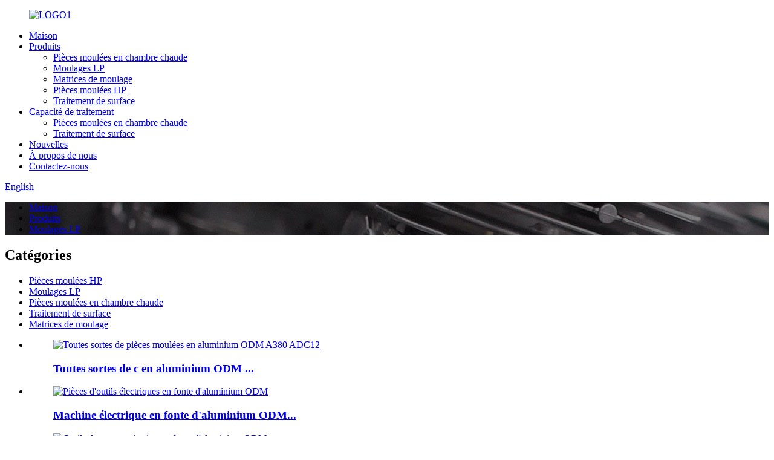

--- FILE ---
content_type: text/html
request_url: http://fr.fangchen-tech.com/odm-aluminum-cast-communication-tools-product/
body_size: 13310
content:
<!DOCTYPE html> <html dir="ltr" lang="fr"> <head> <meta charset="UTF-8"/> <meta http-equiv="Content-Type" content="text/html; charset=UTF-8" /> <!-- Global site tag (gtag.js) - Google Analytics --> <script async src="https://www.googletagmanager.com/gtag/js?id=UA-233495627-21"></script> <script>
  window.dataLayer = window.dataLayer || [];
  function gtag(){dataLayer.push(arguments);}
  gtag('js', new Date());

  gtag('config', 'UA-233495627-21');
</script>  <title>Chine Outils de communication en fonte d&#39;aluminium ODM Fabricant et fournisseur | Technologie Fangchen</title> <meta property="fb:app_id" content="966242223397117" /> <meta name="viewport" content="width=device-width,initial-scale=1,minimum-scale=1,maximum-scale=1,user-scalable=no"> <link rel="apple-touch-icon-precomposed" href=""> <meta name="format-detection" content="telephone=no"> <meta name="apple-mobile-web-app-capable" content="yes"> <meta name="apple-mobile-web-app-status-bar-style" content="black"> <meta property="og:url" content="https://www.fangchen-tech.com/odm-aluminum-cast-communication-tools-product/"/> <meta property="og:title" content="China ODM Aluminum Cast communication tools Manufacturer and Supplier | Fangchen Technology" /> <meta property="og:description" content="Please see our communication tools parts products they are all customized parts we make the dies and make products for customers . Ningbo FANGCHEN is an OEM manufacturer, mainly for casting parts, CNC machining parts and sheet metal stamping parts. We have wide experience in producing and exporti..."/> <meta property="og:type" content="product"/> <meta property="og:image" content="https://www.fangchen-tech.com/uploads/IMG_0272.jpg"/> <meta property="og:site_name" content="https://www.fangchen-tech.com/"/> <link href="//cdn.globalso.com/fangchen-tech/style/global/style.css" rel="stylesheet" onload="this.onload=null;this.rel='stylesheet'"> <link href="//cdn.globalso.com/fangchen-tech/style/public/public.css" rel="stylesheet" onload="this.onload=null;this.rel='stylesheet'"> <link href="https://fonts.font.im/css?family=Poppins:300,400,500,600,700" rel="stylesheet"> <link rel="shortcut icon" href="https://cdn.globalso.com/fangchen-tech/LOGO11.png" /> <meta name="author" content="gd-admin"/> <meta name="description" itemprop="description" content="Veuillez consulter nos outils de communication, produits de pièces, ce sont toutes des pièces personnalisées. Nous fabriquons les matrices et fabriquons des produits pour les clients. Ningbo FANGCHEN est un OEM" />  <meta name="keywords" itemprop="keywords" content="moulage en alliage d&#39;aluminium, pièces moulées LP, produits" />  <link rel="canonical" href="https://www.fangchen-tech.com/odm-aluminum-cast-communication-tools-product/" /> <link href="//cdn.globalso.com/hide_search.css" rel="stylesheet"/><link href="//www.fangchen-tech.com/style/fr.html.css" rel="stylesheet"/><link rel="alternate" hreflang="fr" href="http://fr.fangchen-tech.com/" /></head> <body> <div class="container">    <header class="web_head">     <div class="header_layout">  <figure class="logo"> 	 <a href="/">			<img src="https://cdn.globalso.com/fangchen-tech/LOGO1.png" alt="LOGO1"> 				</a> </figure>	       <nav class="nav_wrap">         <ul class="head_nav">          <li><a href="/">Maison</a></li> <li class="current-post-ancestor current-menu-parent"><a href="/products/">Produits</a> <ul class="sub-menu"> 	<li><a href="/hot-chamber-castings/">Pièces moulées en chambre chaude</a></li> 	<li class="current-post-ancestor current-menu-parent"><a href="/lp-castings/">Moulages LP</a></li> 	<li><a href="/casting-dies/">Matrices de moulage</a></li> 	<li><a href="/hp-castings/">Pièces moulées HP</a></li> 	<li><a href="/surface-treatment/">Traitement de surface</a></li> </ul> </li> <li><a href="/hot-chamber-castings/">Capacité de traitement</a> <ul class="sub-menu"> 	<li><a href="/hot-chamber-castingss-1/">Pièces moulées en chambre chaude</a></li> 	<li><a href="/surface-treatment-1/">Traitement de surface</a></li> </ul> </li> <li><a href="/news/">Nouvelles</a></li> <li><a href="/about-us/">À propos de nous</a></li> <li><a href="/contact-us/">Contactez-nous</a></li>         </ul>         <b id="btn-search" class="btn--search"></b> </nav>       <!--change-language-->      <div class="change-language ensemble">   <div class="change-language-info">     <div class="change-language-title medium-title">        <div class="language-flag language-flag-en"><a href="https://www.fangchen-tech.com/"><b class="country-flag"></b><span>English</span> </a></div>        <b class="language-icon"></b>      </div> 	<div class="change-language-cont sub-content">         <div class="empty"></div>     </div>   </div> </div> <!--theme317-->         <!--change-language-->      </div>   </header>   <!--// web_head end -->      <!--// web_head end -->   <!-- sys_sub_head -->     <!-- sys_sub_head -->    <section class="path_bar" style="background-image:url(https://www.fangchen-tech.com/style/global/img/demo/bg7.jpg)">     <ul>       <li> <a itemprop="breadcrumb" href="/">Maison</a></li><li> <a itemprop="breadcrumb" href="/products/" title="Products">Produits</a> </li><li> <a itemprop="breadcrumb" href="/lp-castings/" title="LP Castings">Moulages LP</a> </li></li>     </ul>   </section>     <!-- page-layout start -->  <section class="web_main page_main">   <div class="layout">      <aside class="aside">   <section class="aside-wrap">     <section class="side-widget">     <div class="side-tit-bar">         <h2 class="side-tit">Catégories</h2>     </div>     <ul class="side-cate">       <li><a href="/hp-castings/">Pièces moulées HP</a></li> <li class="current-post-ancestor current-menu-parent"><a href="/lp-castings/">Moulages LP</a></li> <li><a href="/hot-chamber-castings/">Pièces moulées en chambre chaude</a></li> <li><a href="/surface-treatment/">Traitement de surface</a></li> <li><a href="/casting-dies/">Matrices de moulage</a></li>     </ul>   </section>   <div class="side-widget"> 	 <div class="side-product-items">               <div class="items_content">                <div class="side_slider">                     <ul class="swiper-wrapper"> 				                   <li class="swiper-slide gm-sep side_product_item">                     <figure > <a href="/all-kinds-of-odm-aluminum-casting-parts-a380-adc12-product/" class="item-img"><img src="https://cdn.globalso.com/fangchen-tech/SW420R-central-300-loose-core-heating-radiator-300x300.jpg" alt="Toutes sortes de pièces moulées en aluminium ODM A380 ADC12"></a>                       <figcaption>                         <h3 class="item_title"><a href="/all-kinds-of-odm-aluminum-casting-parts-a380-adc12-product/">Toutes sortes de c en aluminium ODM ...</a></h3>                        </figcaption>                     </figure> 					</li> 					                   <li class="swiper-slide gm-sep side_product_item">                     <figure > <a href="/odm-aluminum-cast-electric-tool-parts-product/" class="item-img"><img src="https://cdn.globalso.com/fangchen-tech/SW030A-SIEMENS-electrode-impeller-300x300.jpg" alt="Pièces d&#39;outils électriques en fonte d&#39;aluminium ODM"></a>                       <figcaption>                         <h3 class="item_title"><a href="/odm-aluminum-cast-electric-tool-parts-product/">Machine électrique en fonte d&#39;aluminium ODM...</a></h3>                        </figcaption>                     </figure> 					</li> 					                   <li class="swiper-slide gm-sep side_product_item">                     <figure > <a href="/odm-aluminum-cast-communication-tools-product/" class="item-img"><img src="https://cdn.globalso.com/fangchen-tech/IMG_0272-300x300.jpg" alt="Outils de communication en fonte d&#39;aluminium ODM"></a>                       <figcaption>                         <h3 class="item_title"><a href="/odm-aluminum-cast-communication-tools-product/">Communication en fonte d&#39;aluminium ODM...</a></h3>                        </figcaption>                     </figure> 					</li> 					                   <li class="swiper-slide gm-sep side_product_item">                     <figure > <a href="/odm-precision-aluminum-cast-auto-parts-product/" class="item-img"><img src="https://cdn.globalso.com/fangchen-tech/SW011-168-Gasoline-Engine-housing-300x300.jpg" alt="Pièces automobiles en fonte d&#39;aluminium de précision ODM"></a>                       <figcaption>                         <h3 class="item_title"><a href="/odm-precision-aluminum-cast-auto-parts-product/">Fonte d&#39;aluminium de précision ODM...</a></h3>                        </figcaption>                     </figure> 					</li> 					                   <li class="swiper-slide gm-sep side_product_item">                     <figure > <a href="/custom-lampshade-mold-product/" class="item-img"><img src="https://cdn.globalso.com/fangchen-tech/001-1-300x300.jpg" alt="Pièces moulées en aluminium pour réverbère LED ODM"></a>                       <figcaption>                         <h3 class="item_title"><a href="/custom-lampshade-mold-product/">Éclairage de rue LED en aluminium ODM...</a></h3>                        </figcaption>                     </figure> 					</li> 					                </ul> 				 </div>                 <div class="btn-prev"></div>                 <div class="btn-next"></div>               </div>             </div>    </div>           </section> </aside>	     <section class="main">        <!-- product info -->       <section class="product-intro">         <div class="product-view" >            <!-- Piliang S-->                     <!-- Piliang E-->                     <div class="product-image"> <a class="cloud-zoom" id="zoom1" data-zoom="adjustX:0, adjustY:0" href="https://cdn.globalso.com/fangchen-tech/IMG_0272.jpg"> <img src="https://cdn.globalso.com/fangchen-tech/IMG_0272.jpg" itemprop="image" title="" alt="Outils de communication en fonte d&#39;aluminium ODM" style="width:100%" /></a> </div>                     <div class="image-additional-wrap">             <div class="image-additional">               <ul class="swiper-wrapper">                                 <li class="swiper-slide image-item current"> <a class="cloud-zoom-gallery item"  href="https://cdn.globalso.com/fangchen-tech/IMG_0272.jpg" data-zoom="useZoom:zoom1, smallImage:https://cdn.globalso.com/fangchen-tech/IMG_0272.jpg" title=""><img src="https://cdn.globalso.com/fangchen-tech/IMG_0272.jpg" alt="Outils de communication en fonte d&#39;aluminium ODM" /></a> </li>                                 <li class="swiper-slide image-item"> <a class="cloud-zoom-gallery item"  href="https://cdn.globalso.com/fangchen-tech/ODM-Aluminum-Cast-communication-tools.jpg" data-zoom="useZoom:zoom1, smallImage:https://cdn.globalso.com/fangchen-tech/ODM-Aluminum-Cast-communication-tools.jpg" title=""><img src="https://cdn.globalso.com/fangchen-tech/ODM-Aluminum-Cast-communication-tools.jpg" alt="Outils de communication en fonte d&#39;aluminium ODM" /></a> </li>                                 <li class="swiper-slide image-item"> <a class="cloud-zoom-gallery item"  href="https://cdn.globalso.com/fangchen-tech/SW060C-Outdoor-Communicator-housing.jpg" data-zoom="useZoom:zoom1, smallImage:https://cdn.globalso.com/fangchen-tech/SW060C-Outdoor-Communicator-housing.jpg" title=""><img src="https://cdn.globalso.com/fangchen-tech/SW060C-Outdoor-Communicator-housing.jpg" alt="Outils de communication en fonte d&#39;aluminium ODM" /></a> </li>                                 <li class="swiper-slide image-item"> <a class="cloud-zoom-gallery item"  href="https://cdn.globalso.com/fangchen-tech/SW061C-Outdoor-Communicator-housing2.jpg" data-zoom="useZoom:zoom1, smallImage:https://cdn.globalso.com/fangchen-tech/SW061C-Outdoor-Communicator-housing2.jpg" title=""><img src="https://cdn.globalso.com/fangchen-tech/SW061C-Outdoor-Communicator-housing2.jpg" alt="Outils de communication en fonte d&#39;aluminium ODM" /></a> </li>                               </ul>               <div class="swiper-pagination swiper-pagination-white"></div>             </div>             <div class="swiper-button-next swiper-button-white"></div>             <div class="swiper-button-prev swiper-button-white"></div>           </div>         </div>         <section class="product-summary"> 		 <h1 class="page_title">Outils de communication en fonte d&#39;aluminium ODM</h1>    <p class="page_subtit">support réglable pour iPad, supports de tablette.</p>		            <div class="product-meta">             <div><p>Veuillez consulter nos produits de pièces de rechange automobiles. Ce sont toutes des pièces personnalisées. Nous fabriquons les matrices et fabriquons des produits pour les clients.</p> </div>             <br />                                   </div>           <div class="product-btn-wrap"> <a href="javascript:" onclick="showMsgPop();" class="email">Envoyez-nous un e-mail</a>  </div>                  </section>       </section>       <section class="tab-content-wrap product-detail">         <div class="tab-title-bar detail-tabs">           <h2 class="tab-title title current"><span>Détail du produit</span></h2>                                          <h2 class="tab-title title"><span>Mots clés du produit</span></h2>                   </div>         <section class="tab-panel-wrap">           <section class="tab-panel disabled entry">             <section class="tab-panel-content">                                           <div class="fl-builder-content fl-builder-content-1298 fl-builder-content-primary fl-builder-global-templates-locked" data-post-id="1298"><div class="fl-row fl-row-full-width fl-row-bg-none fl-node-6268b80e7f562" data-node="6268b80e7f562"> 	<div class="fl-row-content-wrap"> 				<div class="fl-row-content fl-row-full-width fl-node-content"> 		 <div class="fl-col-group fl-node-6268b80e7f8ca" data-node="6268b80e7f8ca"> 			<div class="fl-col fl-node-6268b80e7fa0e" data-node="6268b80e7fa0e" style="width: 100%;"> 	<div class="fl-col-content fl-node-content"> 	<div class="fl-module fl-module-rich-text fl-node-6268b80e80862" data-node="6268b80e80862" data-animation-delay="0.0"> 	<div class="fl-module-content fl-node-content"> 		<div class="fl-rich-text"> 	<p><span style="font-family: arial, helvetica, sans-serif; font-size: medium;">Veuillez consulter nos outils de communication, produits de pièces, ce sont toutes des pièces personnalisées. Nous fabriquons les matrices et fabriquons des produits pour les clients.</span></p> <p><span style="font-family: arial, helvetica, sans-serif; font-size: medium;">Ningbo FANGCHEN est un fabricant OEM, principalement pour les pièces moulées, les pièces d&#39;usinage CNC et les pièces d&#39;emboutissage de tôle. Nous avons une vaste expérience dans la production et l&#39;exportation de pièces métalliques, non seulement pour les pièces OEM, mais également avec une équipe professionnelle pour l&#39;ODM.</span></p> <p><span style="font-family: arial, helvetica, sans-serif; font-size: medium;">Pour les pièces du processus de coulée, FANGCHEN dispose d&#39;équipements d&#39;inspection chimique et physique internes tels qu&#39;un analyseur carbone-silicium, un spectromètre, une machine de tension universelle à affichage numérique, des fours à induction et à résistance. L&#39;équipement de moulage sous pression va de 180 tonnes à 900 tonnes de machine à pression. Les principaux procédés de coulée sont le moulage au sable pour les pièces en fer, aluminium et laiton ; Moulage sous pression de pièces en alliage d&#39;aluminium et en alliage de zinc ; Procédés de moulage par gravité et de moulage à modèle perdu pour l&#39;aluminium, les alliages de magnésium, le cuivre, l&#39;acier et d&#39;autres pièces métalliques.</span></p> <p><span style="font-family: arial, helvetica, sans-serif; font-size: medium;">Nous utilisons des matériaux courants : ADC12, A380 et A360. D&#39;autres matériaux peuvent également être personnalisés en fonction des exigences du client. Nous avons un fournisseur de matériaux stable à Shanghai et dans la province du Jiangsu. Chaque fois que du matériel entre dans notre usine, nous procéderons à l&#39;inspection des éléments matériels et laisserons un enregistrement pour une trace future.</span></p> <p><span style="font-family: arial, helvetica, sans-serif; font-size: medium;"> </span></p> </div>	</div> </div><div class="fl-module fl-module-rich-text fl-node-6268b93a58688" data-node="6268b93a58688" data-animation-delay="0.0"> 	<div class="fl-module-content fl-node-content"> 		<div class="fl-rich-text"> 	<p><span style="font-family: arial, helvetica, sans-serif; font-size: medium;"><strong>Notre étape pour fabriquer les pièces pour le client comme suit :</strong></span><br /> <span style="font-family: arial, helvetica, sans-serif; font-size: medium;">1-Obtenez la confirmation du dessin personnalisé</span><br /> <span style="font-family: arial, helvetica, sans-serif; font-size: medium;">2-Commencer la conception du die</span><br /> <span style="font-family: arial, helvetica, sans-serif; font-size: medium;">3-Faire la matrice pendant qu&#39;elle analyse le traitement de surface</span><br /> <span style="font-family: arial, helvetica, sans-serif; font-size: medium;">4-After Die, prêt à créer une piste</span><br /> <span style="font-family: arial, helvetica, sans-serif; font-size: medium;">5-Obtenez les échantillons et effectuez l&#39;inspection CMM en suivant le dessin personnalisé</span><br /> <span style="font-family: arial, helvetica, sans-serif; font-size: medium;">6-Une fois le rapport CMM donné « feu vert », envoyer des échantillons au client pour vérification</span><br /> <span style="font-family: arial, helvetica, sans-serif; font-size: medium;">7-Après que le client ait confirmé les pièces finales, nous réaliserons une production de 100 à 1 000 exemplaires pour la première commande.</span><br /> <span style="font-family: arial, helvetica, sans-serif; font-size: medium;">8-Après que le client ait confirmé la production du sentier, nous suivrons la commande du client pour les futurs produits</span></p> <p><span style="font-family: arial, helvetica, sans-serif; font-size: medium;">1. Pouvons-nous obtenir vos échantillons gratuits ?</span><br /> <span style="font-family: arial, helvetica, sans-serif; font-size: medium;">A. Pour les échantillons de notre stock, bien sûr, nous serions ravis de vous fournir gratuitement pour tester la qualité, mais j&#39;espère que vous pourrez supporter les frais de transport.</span><br /> <span style="font-family: arial, helvetica, sans-serif; font-size: medium;">B. Pour les échantillons personnalisés, nous pouvons également ouvrir un nouveau moule selon vos demandes, mais j&#39;espère que vous pourrez supporter le coût de ces échantillons.</span></p> <p><span style="font-family: arial, helvetica, sans-serif; font-size: medium;">2. Quel est le délai de livraison normal ?</span><br /> <span style="font-family: arial, helvetica, sans-serif; font-size: medium;">A. Pour les produits en stock, nous vous enverrons les marchandises dans un délai de 1 à 7 jours après réception de votre paiement.</span><br /> <span style="font-family: arial, helvetica, sans-serif; font-size: medium;">B. Pour la production de masse, le délai de livraison est d&#39;environ 30 à 40 jours, et plus si nécessaire, ouvrez un nouveau moule.</span></p> <p><span style="font-family: arial, helvetica, sans-serif; font-size: medium;">3. Expédition</span><br /> <span style="font-family: arial, helvetica, sans-serif; font-size: medium;">A. Pour les petites commandes à l&#39;essai, FEDEX, DHL, UPS, TNT, etc. peuvent être fournis.</span><br /> <span style="font-family: arial, helvetica, sans-serif; font-size: medium;">B. Pour une commande plus importante, nous pouvons organiser l&#39;expédition par mer ou par avion selon vos besoins</span></p> </div>	</div> </div><div class="fl-module fl-module-gallery fl-node-6268b97956742" data-node="6268b97956742" data-animation-delay="0.0"> 	<div class="fl-module-content fl-node-content"> 		<div class="fl-mosaicflow"> 	<div class="fl-mosaicflow-content"> 				<div class="fl-mosaicflow-item"> 		<div class="fl-photo fl-photo-align-center" itemscope itemtype="http://schema.org/ImageObject"> 	<div class="fl-photo-content fl-photo-img-jpg"> 				<a href="//www.fangchen-tech.com/uploads/IMG_02721.jpg" target="_self" itemprop="url"> 				<img class="fl-photo-img wp-image-1303" src="//www.fangchen-tech.com/uploads/IMG_02721.jpg" alt="IMG_0272" itemprop="image"  /> 				</a> 		     			</div> 	</div>		</div> 				<div class="fl-mosaicflow-item"> 		<div class="fl-photo fl-photo-align-center" itemscope itemtype="http://schema.org/ImageObject"> 	<div class="fl-photo-content fl-photo-img-jpg"> 				<a href="//www.fangchen-tech.com/uploads/ODM-Aluminum-Cast-communication-tools1.jpg" target="_self" itemprop="url"> 				<img class="fl-photo-img wp-image-1304" src="//www.fangchen-tech.com/uploads/ODM-Aluminum-Cast-communication-tools1.jpg" alt="Outils de communication en fonte d&#39;aluminium ODM" itemprop="image"  /> 				</a> 		     			</div> 	</div>		</div> 				<div class="fl-mosaicflow-item"> 		<div class="fl-photo fl-photo-align-center" itemscope itemtype="http://schema.org/ImageObject"> 	<div class="fl-photo-content fl-photo-img-jpg"> 				<a href="//www.fangchen-tech.com/uploads/SW060C-Outdoor-Communicator-housing1.jpg" target="_self" itemprop="url"> 				<img class="fl-photo-img wp-image-1305" src="//www.fangchen-tech.com/uploads/SW060C-Outdoor-Communicator-housing1.jpg" alt="Boîtier de communication extérieur SW060C" itemprop="image"  /> 				</a> 		     			</div> 	</div>		</div> 				<div class="fl-mosaicflow-item"> 		<div class="fl-photo fl-photo-align-center" itemscope itemtype="http://schema.org/ImageObject"> 	<div class="fl-photo-content fl-photo-img-jpg"> 				<a href="//www.fangchen-tech.com/uploads/SW061C-Outdoor-Communicator-housing21.jpg" target="_self" itemprop="url"> 				<img class="fl-photo-img wp-image-1306" src="//www.fangchen-tech.com/uploads/SW061C-Outdoor-Communicator-housing21.jpg" alt="Boîtier de communication extérieur SW061C2" itemprop="image"  /> 				</a> 		     			</div> 	</div>		</div> 			</div> 	<div class="fl-clear"></div> </div> 	</div> </div>	</div> </div>	</div> 		</div> 	</div> </div></div><!--<div id="downaspdf">                     <a title="Download this Product as PDF" href="/downloadpdf.php?id=1298" rel="external nofollow"><span>Download as PDF</span></a>                 </div>-->                            <div class="clear"></div>                                                         <hr>               <li><b>Précédent:</b>                 <a href="/odm-aluminum-cast-motorcycle-parts-product/" rel="prev">Pièces de moto en fonte d&#39;aluminium ODM</a>              </li>               <li><b>Suivant:</b>                 <a href="/odm-aluminum-cast-commodity-for-sale-product/" rel="next">Produits en fonte d&#39;aluminium ODM à vendre</a>              </li>               <hr>                           </section>           </section>                                          <section class="tab-panel disabled entry">             <section class="tab-panel-content">                           </section>           </section>                   </section>       </section>         <!-- inquiry form -->        <div class="inquiry-form-wrap">          <script type="text/javascript" src="//www.globalso.site/form.js"></script>           <div class="ad_prompt">Écrivez votre message ici et envoyez-le-nous</div>         </div>       <!-- RELATED PRODUCTS -->         <div class="goods-may-like">           <div class="index_title_bar">             <h2 class="good_title">produits connexes</h2>           </div>           <div class="layer-bd">         <div class="swiper-slider">         <ul class="swiper-wrapper">                     				<li class="swiper-slide wow fadeInUpA product_item" data-wow-delay=".1s"> 					<figure> 						<span class="item_img"> 							<img src="https://cdn.globalso.com/fangchen-tech/SW011-168-Gasoline-Engine-housing.jpg" alt="Pièces automobiles en fonte d&#39;aluminium de précision ODM"> 							<a href="/odm-precision-aluminum-cast-auto-parts-product/" title="ODM precision Aluminum cast Auto parts" class="img_shadow"></a> 						</span> 						<figcaption> 							<h3 class="item_title"><a href="/odm-precision-aluminum-cast-auto-parts-product/">Pièces automobiles en fonte d&#39;aluminium de précision ODM</a></h3> 						</figcaption> 					</figure> 				</li>           				<li class="swiper-slide wow fadeInUpA product_item" data-wow-delay=".1s"> 					<figure> 						<span class="item_img"> 							<img src="https://cdn.globalso.com/fangchen-tech/handle-1.jpg" alt="Pièces de moto en fonte d&#39;aluminium ODM"> 							<a href="/odm-aluminum-cast-motorcycle-parts-product/" title="ODM Aluminum cast Motorcycle parts" class="img_shadow"></a> 						</span> 						<figcaption> 							<h3 class="item_title"><a href="/odm-aluminum-cast-motorcycle-parts-product/">Pièces de moto en fonte d&#39;aluminium ODM</a></h3> 						</figcaption> 					</figure> 				</li>                             </ul>          <div class="product-pagination swiper-pagination-white"></div>      </div> 	  <div class="navigate_bar wow fadeInRightA">               <div class="navigate_button_prev"></div>               <div class="navigate_button_next"></div>             </div>     </div>   </div>    		 		 		 	</section>     </div>     </section>   	 <div class="clear"></div>      <!-- web_footer start -->      <footer class="web_footer">     <div class="layout">       <ul class="foot_sns wow fadeInLeftA" data-wow-delay=".5s" data-wow-duration=".5s"> 			<li><a target="_blank" href=""><img src="https://cdn.globalso.com/fangchen-tech/sns03.png" alt="sns03"></a></li> 			<li><a target="_blank" href=""><img src="https://cdn.globalso.com/fangchen-tech/sns04.png" alt="sns04"></a></li> 			<li><a target="_blank" href=""><img src="https://cdn.globalso.com/fangchen-tech/sns05.png" alt="sns05"></a></li> 			<li><a target="_blank" href=""><img src="https://cdn.globalso.com/fangchen-tech/sns01.png" alt="sns01"></a></li> 	      </ul>       <div class="foot_contact_item">         <h2 class="fot_tit wow fadeInLeftA" data-wow-delay=".7s" data-wow-duration="1s">Contactez-nous</h2>         <ul>           <li class="foot_address wow fadeInLeftA" data-wow-delay="1.4s" data-wow-duration="1s">Technologie Fangchen (Ningbo) Co., Ltd.</li>           <li class="foot_phone wow fadeInLeftA" data-wow-delay="1.6s" data-wow-duration="1s"> 		  <span><a href="tel:0086-15058290882">0086-15058290882</a></span>		  		  </li>           <li class="foot_email wow fadeInLeftA" data-wow-delay="1.8s" data-wow-duration="1s"> <a href="mailto:josh@fangchen-tech.com">josh@fangchen-tech.com</a> </li> 	   </ul>       </div>     </div>    	<div class="copyright wow fadeInLeftA" data-wow-delay="2.2s" data-wow-duration="1s">© Copyright - 2010-2022 : Tous droits réservés.<script type="text/javascript" src="//www.globalso.site/livechat.js"></script>		<a href="/featured/">Produits chauds</a> - <a href="/sitemap.xml">Plan du site</a>  <br><a href='/castings/' title='Castings'>Moulages</a>,  <a href='/stamping-moulds/' title='Stamping Moulds'>Moules d&#39;estampage</a>,  <a href='/aluminum-alloy-casting/' title='Aluminum Alloy Casting'>Moulage en alliage d&#39;aluminium</a>,  <a href='/numerical-control-parts/' title='Numerical Control Parts'>Pièces de commande numérique</a>,  <a href='/stamping-tools/' title='Stamping Tools'>Outils d&#39;estampage</a>,  <a href='/jumbo-crate-mould/' title='Jumbo Crate Mould'>Moule de caisse géante</a>, 	</div>    </footer>     <!--// web_footer end -->    </div>    <!--// container end --> <aside class="scrollsidebar" id="scrollsidebar">   <div class="side_content">     <div class="side_list">       <header class="hd"><img src="//cdn.globalso.com/title_pic.png" alt="Enquête en ligne"/></header>       <div class="cont">         <li><a class="email" href="javascript:" onclick="showMsgPop();">Envoyer un e-mail</a></li>                                       </div>                   <div class="side_title"><a  class="close_btn"><span>x</span></a></div>     </div>   </div>   <div class="show_btn"></div> </aside> <div class="inquiry-pop-bd">   <div class="inquiry-pop"> <i class="ico-close-pop" onclick="hideMsgPop();"></i>     <script type="text/javascript" src="//www.globalso.site/form.js"></script>   </div> </div> <div class="web-search"> <b id="btn-search-close" class="btn--search-close"></b>   <div style=" width:100%">     <div class="head-search">      <form action="/search.php" method="get">         <input class="search-ipt" name="s" placeholder="Start Typing..." /> 		<input type="hidden" name="cat" value="490"/>         <input class="search-btn" type="submit" />         <span class="search-attr">Appuyez sur Entrée pour rechercher ou ESC pour fermer</span>       </form>     </div>   </div> </div>  <script type="text/javascript" src="//cdn.globalso.com/fangchen-tech/style/global/js/jquery.min.js"></script>  <script type="text/javascript" src="//cdn.globalso.com/fangchen-tech/style/global/js/common.js"></script> <script type="text/javascript" src="//cdn.globalso.com/fangchen-tech/style/public/public.js"></script>  <!--[if lt IE 9]> <script src="//cdn.globalso.com/fangchen-tech/style/global/js/html5.js"></script> <![endif]--> <script type="text/javascript">

if(typeof jQuery == 'undefined' || typeof jQuery.fn.on == 'undefined') {
	document.write('<script src="https://www.fangchen-tech.com/wp-content/plugins/bb-plugin/js/jquery.js"><\/script>');
	document.write('<script src="https://www.fangchen-tech.com/wp-content/plugins/bb-plugin/js/jquery.migrate.min.js"><\/script>');
}

</script><ul class="prisna-wp-translate-seo" id="prisna-translator-seo"><li class="language-flag language-flag-en"><a href="https://www.fangchen-tech.com/odm-aluminum-cast-communication-tools-product/" title="English" target="_blank"><b class="country-flag"></b><span>English</span></a></li><li class="language-flag language-flag-fr"><a href="http://fr.fangchen-tech.com/odm-aluminum-cast-communication-tools-product/" title="French" target="_blank"><b class="country-flag"></b><span>French</span></a></li><li class="language-flag language-flag-de"><a href="http://de.fangchen-tech.com/odm-aluminum-cast-communication-tools-product/" title="German" target="_blank"><b class="country-flag"></b><span>German</span></a></li><li class="language-flag language-flag-pt"><a href="http://pt.fangchen-tech.com/odm-aluminum-cast-communication-tools-product/" title="Portuguese" target="_blank"><b class="country-flag"></b><span>Portuguese</span></a></li><li class="language-flag language-flag-es"><a href="http://es.fangchen-tech.com/odm-aluminum-cast-communication-tools-product/" title="Spanish" target="_blank"><b class="country-flag"></b><span>Spanish</span></a></li><li class="language-flag language-flag-ru"><a href="http://ru.fangchen-tech.com/odm-aluminum-cast-communication-tools-product/" title="Russian" target="_blank"><b class="country-flag"></b><span>Russian</span></a></li><li class="language-flag language-flag-ja"><a href="http://ja.fangchen-tech.com/odm-aluminum-cast-communication-tools-product/" title="Japanese" target="_blank"><b class="country-flag"></b><span>Japanese</span></a></li><li class="language-flag language-flag-ko"><a href="http://ko.fangchen-tech.com/odm-aluminum-cast-communication-tools-product/" title="Korean" target="_blank"><b class="country-flag"></b><span>Korean</span></a></li><li class="language-flag language-flag-ar"><a href="http://ar.fangchen-tech.com/odm-aluminum-cast-communication-tools-product/" title="Arabic" target="_blank"><b class="country-flag"></b><span>Arabic</span></a></li><li class="language-flag language-flag-ga"><a href="http://ga.fangchen-tech.com/odm-aluminum-cast-communication-tools-product/" title="Irish" target="_blank"><b class="country-flag"></b><span>Irish</span></a></li><li class="language-flag language-flag-el"><a href="http://el.fangchen-tech.com/odm-aluminum-cast-communication-tools-product/" title="Greek" target="_blank"><b class="country-flag"></b><span>Greek</span></a></li><li class="language-flag language-flag-tr"><a href="http://tr.fangchen-tech.com/odm-aluminum-cast-communication-tools-product/" title="Turkish" target="_blank"><b class="country-flag"></b><span>Turkish</span></a></li><li class="language-flag language-flag-it"><a href="http://it.fangchen-tech.com/odm-aluminum-cast-communication-tools-product/" title="Italian" target="_blank"><b class="country-flag"></b><span>Italian</span></a></li><li class="language-flag language-flag-da"><a href="http://da.fangchen-tech.com/odm-aluminum-cast-communication-tools-product/" title="Danish" target="_blank"><b class="country-flag"></b><span>Danish</span></a></li><li class="language-flag language-flag-ro"><a href="http://ro.fangchen-tech.com/odm-aluminum-cast-communication-tools-product/" title="Romanian" target="_blank"><b class="country-flag"></b><span>Romanian</span></a></li><li class="language-flag language-flag-id"><a href="http://id.fangchen-tech.com/odm-aluminum-cast-communication-tools-product/" title="Indonesian" target="_blank"><b class="country-flag"></b><span>Indonesian</span></a></li><li class="language-flag language-flag-cs"><a href="http://cs.fangchen-tech.com/odm-aluminum-cast-communication-tools-product/" title="Czech" target="_blank"><b class="country-flag"></b><span>Czech</span></a></li><li class="language-flag language-flag-af"><a href="http://af.fangchen-tech.com/odm-aluminum-cast-communication-tools-product/" title="Afrikaans" target="_blank"><b class="country-flag"></b><span>Afrikaans</span></a></li><li class="language-flag language-flag-sv"><a href="http://sv.fangchen-tech.com/odm-aluminum-cast-communication-tools-product/" title="Swedish" target="_blank"><b class="country-flag"></b><span>Swedish</span></a></li><li class="language-flag language-flag-pl"><a href="http://pl.fangchen-tech.com/odm-aluminum-cast-communication-tools-product/" title="Polish" target="_blank"><b class="country-flag"></b><span>Polish</span></a></li><li class="language-flag language-flag-eu"><a href="http://eu.fangchen-tech.com/odm-aluminum-cast-communication-tools-product/" title="Basque" target="_blank"><b class="country-flag"></b><span>Basque</span></a></li><li class="language-flag language-flag-ca"><a href="http://ca.fangchen-tech.com/odm-aluminum-cast-communication-tools-product/" title="Catalan" target="_blank"><b class="country-flag"></b><span>Catalan</span></a></li><li class="language-flag language-flag-eo"><a href="http://eo.fangchen-tech.com/odm-aluminum-cast-communication-tools-product/" title="Esperanto" target="_blank"><b class="country-flag"></b><span>Esperanto</span></a></li><li class="language-flag language-flag-hi"><a href="http://hi.fangchen-tech.com/odm-aluminum-cast-communication-tools-product/" title="Hindi" target="_blank"><b class="country-flag"></b><span>Hindi</span></a></li><li class="language-flag language-flag-lo"><a href="http://lo.fangchen-tech.com/odm-aluminum-cast-communication-tools-product/" title="Lao" target="_blank"><b class="country-flag"></b><span>Lao</span></a></li><li class="language-flag language-flag-sq"><a href="http://sq.fangchen-tech.com/odm-aluminum-cast-communication-tools-product/" title="Albanian" target="_blank"><b class="country-flag"></b><span>Albanian</span></a></li><li class="language-flag language-flag-am"><a href="http://am.fangchen-tech.com/odm-aluminum-cast-communication-tools-product/" title="Amharic" target="_blank"><b class="country-flag"></b><span>Amharic</span></a></li><li class="language-flag language-flag-hy"><a href="http://hy.fangchen-tech.com/odm-aluminum-cast-communication-tools-product/" title="Armenian" target="_blank"><b class="country-flag"></b><span>Armenian</span></a></li><li class="language-flag language-flag-az"><a href="http://az.fangchen-tech.com/odm-aluminum-cast-communication-tools-product/" title="Azerbaijani" target="_blank"><b class="country-flag"></b><span>Azerbaijani</span></a></li><li class="language-flag language-flag-be"><a href="http://be.fangchen-tech.com/odm-aluminum-cast-communication-tools-product/" title="Belarusian" target="_blank"><b class="country-flag"></b><span>Belarusian</span></a></li><li class="language-flag language-flag-bn"><a href="http://bn.fangchen-tech.com/odm-aluminum-cast-communication-tools-product/" title="Bengali" target="_blank"><b class="country-flag"></b><span>Bengali</span></a></li><li class="language-flag language-flag-bs"><a href="http://bs.fangchen-tech.com/odm-aluminum-cast-communication-tools-product/" title="Bosnian" target="_blank"><b class="country-flag"></b><span>Bosnian</span></a></li><li class="language-flag language-flag-bg"><a href="http://bg.fangchen-tech.com/odm-aluminum-cast-communication-tools-product/" title="Bulgarian" target="_blank"><b class="country-flag"></b><span>Bulgarian</span></a></li><li class="language-flag language-flag-ceb"><a href="http://ceb.fangchen-tech.com/odm-aluminum-cast-communication-tools-product/" title="Cebuano" target="_blank"><b class="country-flag"></b><span>Cebuano</span></a></li><li class="language-flag language-flag-ny"><a href="http://ny.fangchen-tech.com/odm-aluminum-cast-communication-tools-product/" title="Chichewa" target="_blank"><b class="country-flag"></b><span>Chichewa</span></a></li><li class="language-flag language-flag-co"><a href="http://co.fangchen-tech.com/odm-aluminum-cast-communication-tools-product/" title="Corsican" target="_blank"><b class="country-flag"></b><span>Corsican</span></a></li><li class="language-flag language-flag-hr"><a href="http://hr.fangchen-tech.com/odm-aluminum-cast-communication-tools-product/" title="Croatian" target="_blank"><b class="country-flag"></b><span>Croatian</span></a></li><li class="language-flag language-flag-nl"><a href="http://nl.fangchen-tech.com/odm-aluminum-cast-communication-tools-product/" title="Dutch" target="_blank"><b class="country-flag"></b><span>Dutch</span></a></li><li class="language-flag language-flag-et"><a href="http://et.fangchen-tech.com/odm-aluminum-cast-communication-tools-product/" title="Estonian" target="_blank"><b class="country-flag"></b><span>Estonian</span></a></li><li class="language-flag language-flag-tl"><a href="http://tl.fangchen-tech.com/odm-aluminum-cast-communication-tools-product/" title="Filipino" target="_blank"><b class="country-flag"></b><span>Filipino</span></a></li><li class="language-flag language-flag-fi"><a href="http://fi.fangchen-tech.com/odm-aluminum-cast-communication-tools-product/" title="Finnish" target="_blank"><b class="country-flag"></b><span>Finnish</span></a></li><li class="language-flag language-flag-fy"><a href="http://fy.fangchen-tech.com/odm-aluminum-cast-communication-tools-product/" title="Frisian" target="_blank"><b class="country-flag"></b><span>Frisian</span></a></li><li class="language-flag language-flag-gl"><a href="http://gl.fangchen-tech.com/odm-aluminum-cast-communication-tools-product/" title="Galician" target="_blank"><b class="country-flag"></b><span>Galician</span></a></li><li class="language-flag language-flag-ka"><a href="http://ka.fangchen-tech.com/odm-aluminum-cast-communication-tools-product/" title="Georgian" target="_blank"><b class="country-flag"></b><span>Georgian</span></a></li><li class="language-flag language-flag-gu"><a href="http://gu.fangchen-tech.com/odm-aluminum-cast-communication-tools-product/" title="Gujarati" target="_blank"><b class="country-flag"></b><span>Gujarati</span></a></li><li class="language-flag language-flag-ht"><a href="http://ht.fangchen-tech.com/odm-aluminum-cast-communication-tools-product/" title="Haitian" target="_blank"><b class="country-flag"></b><span>Haitian</span></a></li><li class="language-flag language-flag-ha"><a href="http://ha.fangchen-tech.com/odm-aluminum-cast-communication-tools-product/" title="Hausa" target="_blank"><b class="country-flag"></b><span>Hausa</span></a></li><li class="language-flag language-flag-haw"><a href="http://haw.fangchen-tech.com/odm-aluminum-cast-communication-tools-product/" title="Hawaiian" target="_blank"><b class="country-flag"></b><span>Hawaiian</span></a></li><li class="language-flag language-flag-iw"><a href="http://iw.fangchen-tech.com/odm-aluminum-cast-communication-tools-product/" title="Hebrew" target="_blank"><b class="country-flag"></b><span>Hebrew</span></a></li><li class="language-flag language-flag-hmn"><a href="http://hmn.fangchen-tech.com/odm-aluminum-cast-communication-tools-product/" title="Hmong" target="_blank"><b class="country-flag"></b><span>Hmong</span></a></li><li class="language-flag language-flag-hu"><a href="http://hu.fangchen-tech.com/odm-aluminum-cast-communication-tools-product/" title="Hungarian" target="_blank"><b class="country-flag"></b><span>Hungarian</span></a></li><li class="language-flag language-flag-is"><a href="http://is.fangchen-tech.com/odm-aluminum-cast-communication-tools-product/" title="Icelandic" target="_blank"><b class="country-flag"></b><span>Icelandic</span></a></li><li class="language-flag language-flag-ig"><a href="http://ig.fangchen-tech.com/odm-aluminum-cast-communication-tools-product/" title="Igbo" target="_blank"><b class="country-flag"></b><span>Igbo</span></a></li><li class="language-flag language-flag-jw"><a href="http://jw.fangchen-tech.com/odm-aluminum-cast-communication-tools-product/" title="Javanese" target="_blank"><b class="country-flag"></b><span>Javanese</span></a></li><li class="language-flag language-flag-kn"><a href="http://kn.fangchen-tech.com/odm-aluminum-cast-communication-tools-product/" title="Kannada" target="_blank"><b class="country-flag"></b><span>Kannada</span></a></li><li class="language-flag language-flag-kk"><a href="http://kk.fangchen-tech.com/odm-aluminum-cast-communication-tools-product/" title="Kazakh" target="_blank"><b class="country-flag"></b><span>Kazakh</span></a></li><li class="language-flag language-flag-km"><a href="http://km.fangchen-tech.com/odm-aluminum-cast-communication-tools-product/" title="Khmer" target="_blank"><b class="country-flag"></b><span>Khmer</span></a></li><li class="language-flag language-flag-ku"><a href="http://ku.fangchen-tech.com/odm-aluminum-cast-communication-tools-product/" title="Kurdish" target="_blank"><b class="country-flag"></b><span>Kurdish</span></a></li><li class="language-flag language-flag-ky"><a href="http://ky.fangchen-tech.com/odm-aluminum-cast-communication-tools-product/" title="Kyrgyz" target="_blank"><b class="country-flag"></b><span>Kyrgyz</span></a></li><li class="language-flag language-flag-la"><a href="http://la.fangchen-tech.com/odm-aluminum-cast-communication-tools-product/" title="Latin" target="_blank"><b class="country-flag"></b><span>Latin</span></a></li><li class="language-flag language-flag-lv"><a href="http://lv.fangchen-tech.com/odm-aluminum-cast-communication-tools-product/" title="Latvian" target="_blank"><b class="country-flag"></b><span>Latvian</span></a></li><li class="language-flag language-flag-lt"><a href="http://lt.fangchen-tech.com/odm-aluminum-cast-communication-tools-product/" title="Lithuanian" target="_blank"><b class="country-flag"></b><span>Lithuanian</span></a></li><li class="language-flag language-flag-lb"><a href="http://lb.fangchen-tech.com/odm-aluminum-cast-communication-tools-product/" title="Luxembou.." target="_blank"><b class="country-flag"></b><span>Luxembou..</span></a></li><li class="language-flag language-flag-mk"><a href="http://mk.fangchen-tech.com/odm-aluminum-cast-communication-tools-product/" title="Macedonian" target="_blank"><b class="country-flag"></b><span>Macedonian</span></a></li><li class="language-flag language-flag-mg"><a href="http://mg.fangchen-tech.com/odm-aluminum-cast-communication-tools-product/" title="Malagasy" target="_blank"><b class="country-flag"></b><span>Malagasy</span></a></li><li class="language-flag language-flag-ms"><a href="http://ms.fangchen-tech.com/odm-aluminum-cast-communication-tools-product/" title="Malay" target="_blank"><b class="country-flag"></b><span>Malay</span></a></li><li class="language-flag language-flag-ml"><a href="http://ml.fangchen-tech.com/odm-aluminum-cast-communication-tools-product/" title="Malayalam" target="_blank"><b class="country-flag"></b><span>Malayalam</span></a></li><li class="language-flag language-flag-mt"><a href="http://mt.fangchen-tech.com/odm-aluminum-cast-communication-tools-product/" title="Maltese" target="_blank"><b class="country-flag"></b><span>Maltese</span></a></li><li class="language-flag language-flag-mi"><a href="http://mi.fangchen-tech.com/odm-aluminum-cast-communication-tools-product/" title="Maori" target="_blank"><b class="country-flag"></b><span>Maori</span></a></li><li class="language-flag language-flag-mr"><a href="http://mr.fangchen-tech.com/odm-aluminum-cast-communication-tools-product/" title="Marathi" target="_blank"><b class="country-flag"></b><span>Marathi</span></a></li><li class="language-flag language-flag-mn"><a href="http://mn.fangchen-tech.com/odm-aluminum-cast-communication-tools-product/" title="Mongolian" target="_blank"><b class="country-flag"></b><span>Mongolian</span></a></li><li class="language-flag language-flag-my"><a href="http://my.fangchen-tech.com/odm-aluminum-cast-communication-tools-product/" title="Burmese" target="_blank"><b class="country-flag"></b><span>Burmese</span></a></li><li class="language-flag language-flag-ne"><a href="http://ne.fangchen-tech.com/odm-aluminum-cast-communication-tools-product/" title="Nepali" target="_blank"><b class="country-flag"></b><span>Nepali</span></a></li><li class="language-flag language-flag-no"><a href="http://no.fangchen-tech.com/odm-aluminum-cast-communication-tools-product/" title="Norwegian" target="_blank"><b class="country-flag"></b><span>Norwegian</span></a></li><li class="language-flag language-flag-ps"><a href="http://ps.fangchen-tech.com/odm-aluminum-cast-communication-tools-product/" title="Pashto" target="_blank"><b class="country-flag"></b><span>Pashto</span></a></li><li class="language-flag language-flag-fa"><a href="http://fa.fangchen-tech.com/odm-aluminum-cast-communication-tools-product/" title="Persian" target="_blank"><b class="country-flag"></b><span>Persian</span></a></li><li class="language-flag language-flag-pa"><a href="http://pa.fangchen-tech.com/odm-aluminum-cast-communication-tools-product/" title="Punjabi" target="_blank"><b class="country-flag"></b><span>Punjabi</span></a></li><li class="language-flag language-flag-sr"><a href="http://sr.fangchen-tech.com/odm-aluminum-cast-communication-tools-product/" title="Serbian" target="_blank"><b class="country-flag"></b><span>Serbian</span></a></li><li class="language-flag language-flag-st"><a href="http://st.fangchen-tech.com/odm-aluminum-cast-communication-tools-product/" title="Sesotho" target="_blank"><b class="country-flag"></b><span>Sesotho</span></a></li><li class="language-flag language-flag-si"><a href="http://si.fangchen-tech.com/odm-aluminum-cast-communication-tools-product/" title="Sinhala" target="_blank"><b class="country-flag"></b><span>Sinhala</span></a></li><li class="language-flag language-flag-sk"><a href="http://sk.fangchen-tech.com/odm-aluminum-cast-communication-tools-product/" title="Slovak" target="_blank"><b class="country-flag"></b><span>Slovak</span></a></li><li class="language-flag language-flag-sl"><a href="http://sl.fangchen-tech.com/odm-aluminum-cast-communication-tools-product/" title="Slovenian" target="_blank"><b class="country-flag"></b><span>Slovenian</span></a></li><li class="language-flag language-flag-so"><a href="http://so.fangchen-tech.com/odm-aluminum-cast-communication-tools-product/" title="Somali" target="_blank"><b class="country-flag"></b><span>Somali</span></a></li><li class="language-flag language-flag-sm"><a href="http://sm.fangchen-tech.com/odm-aluminum-cast-communication-tools-product/" title="Samoan" target="_blank"><b class="country-flag"></b><span>Samoan</span></a></li><li class="language-flag language-flag-gd"><a href="http://gd.fangchen-tech.com/odm-aluminum-cast-communication-tools-product/" title="Scots Gaelic" target="_blank"><b class="country-flag"></b><span>Scots Gaelic</span></a></li><li class="language-flag language-flag-sn"><a href="http://sn.fangchen-tech.com/odm-aluminum-cast-communication-tools-product/" title="Shona" target="_blank"><b class="country-flag"></b><span>Shona</span></a></li><li class="language-flag language-flag-sd"><a href="http://sd.fangchen-tech.com/odm-aluminum-cast-communication-tools-product/" title="Sindhi" target="_blank"><b class="country-flag"></b><span>Sindhi</span></a></li><li class="language-flag language-flag-su"><a href="http://su.fangchen-tech.com/odm-aluminum-cast-communication-tools-product/" title="Sundanese" target="_blank"><b class="country-flag"></b><span>Sundanese</span></a></li><li class="language-flag language-flag-sw"><a href="http://sw.fangchen-tech.com/odm-aluminum-cast-communication-tools-product/" title="Swahili" target="_blank"><b class="country-flag"></b><span>Swahili</span></a></li><li class="language-flag language-flag-tg"><a href="http://tg.fangchen-tech.com/odm-aluminum-cast-communication-tools-product/" title="Tajik" target="_blank"><b class="country-flag"></b><span>Tajik</span></a></li><li class="language-flag language-flag-ta"><a href="http://ta.fangchen-tech.com/odm-aluminum-cast-communication-tools-product/" title="Tamil" target="_blank"><b class="country-flag"></b><span>Tamil</span></a></li><li class="language-flag language-flag-te"><a href="http://te.fangchen-tech.com/odm-aluminum-cast-communication-tools-product/" title="Telugu" target="_blank"><b class="country-flag"></b><span>Telugu</span></a></li><li class="language-flag language-flag-th"><a href="http://th.fangchen-tech.com/odm-aluminum-cast-communication-tools-product/" title="Thai" target="_blank"><b class="country-flag"></b><span>Thai</span></a></li><li class="language-flag language-flag-uk"><a href="http://uk.fangchen-tech.com/odm-aluminum-cast-communication-tools-product/" title="Ukrainian" target="_blank"><b class="country-flag"></b><span>Ukrainian</span></a></li><li class="language-flag language-flag-ur"><a href="http://ur.fangchen-tech.com/odm-aluminum-cast-communication-tools-product/" title="Urdu" target="_blank"><b class="country-flag"></b><span>Urdu</span></a></li><li class="language-flag language-flag-uz"><a href="http://uz.fangchen-tech.com/odm-aluminum-cast-communication-tools-product/" title="Uzbek" target="_blank"><b class="country-flag"></b><span>Uzbek</span></a></li><li class="language-flag language-flag-vi"><a href="http://vi.fangchen-tech.com/odm-aluminum-cast-communication-tools-product/" title="Vietnamese" target="_blank"><b class="country-flag"></b><span>Vietnamese</span></a></li><li class="language-flag language-flag-cy"><a href="http://cy.fangchen-tech.com/odm-aluminum-cast-communication-tools-product/" title="Welsh" target="_blank"><b class="country-flag"></b><span>Welsh</span></a></li><li class="language-flag language-flag-xh"><a href="http://xh.fangchen-tech.com/odm-aluminum-cast-communication-tools-product/" title="Xhosa" target="_blank"><b class="country-flag"></b><span>Xhosa</span></a></li><li class="language-flag language-flag-yi"><a href="http://yi.fangchen-tech.com/odm-aluminum-cast-communication-tools-product/" title="Yiddish" target="_blank"><b class="country-flag"></b><span>Yiddish</span></a></li><li class="language-flag language-flag-yo"><a href="http://yo.fangchen-tech.com/odm-aluminum-cast-communication-tools-product/" title="Yoruba" target="_blank"><b class="country-flag"></b><span>Yoruba</span></a></li><li class="language-flag language-flag-zu"><a href="http://zu.fangchen-tech.com/odm-aluminum-cast-communication-tools-product/" title="Zulu" target="_blank"><b class="country-flag"></b><span>Zulu</span></a></li><li class="language-flag language-flag-rw"><a href="http://rw.fangchen-tech.com/odm-aluminum-cast-communication-tools-product/" title="Kinyarwanda" target="_blank"><b class="country-flag"></b><span>Kinyarwanda</span></a></li><li class="language-flag language-flag-tt"><a href="http://tt.fangchen-tech.com/odm-aluminum-cast-communication-tools-product/" title="Tatar" target="_blank"><b class="country-flag"></b><span>Tatar</span></a></li><li class="language-flag language-flag-or"><a href="http://or.fangchen-tech.com/odm-aluminum-cast-communication-tools-product/" title="Oriya" target="_blank"><b class="country-flag"></b><span>Oriya</span></a></li><li class="language-flag language-flag-tk"><a href="http://tk.fangchen-tech.com/odm-aluminum-cast-communication-tools-product/" title="Turkmen" target="_blank"><b class="country-flag"></b><span>Turkmen</span></a></li><li class="language-flag language-flag-ug"><a href="http://ug.fangchen-tech.com/odm-aluminum-cast-communication-tools-product/" title="Uyghur" target="_blank"><b class="country-flag"></b><span>Uyghur</span></a></li></ul><link rel='stylesheet' id='jquery-magnificpopup-css'  href='https://www.fangchen-tech.com/wp-content/plugins/bb-plugin/css/jquery.magnificpopup.css?ver=1.9.1' type='text/css' media='all' /> <link rel='stylesheet' id='fl-builder-layout-1298-css'  href='https://www.fangchen-tech.com/uploads/bb-plugin/cache/1298-layout.css?ver=70b2a73f3179fd149392d3584874b566' type='text/css' media='all' />   <script type='text/javascript' src='https://www.fangchen-tech.com/wp-content/plugins/bb-plugin/js/jquery.wookmark.min.js?ver=1.9.1'></script> <script type='text/javascript' src='https://www.fangchen-tech.com/wp-content/plugins/bb-plugin/js/jquery.mosaicflow.min.js?ver=1.9.1'></script> <script type='text/javascript' src='https://www.fangchen-tech.com/wp-content/plugins/bb-plugin/js/jquery.magnificpopup.min.js?ver=1.9.1'></script> <script type='text/javascript' src='https://www.fangchen-tech.com/uploads/bb-plugin/cache/1298-layout.js?ver=70b2a73f3179fd149392d3584874b566'></script> <script type="text/javascript" src="//cdn.goodao.net/style/js/translator-dropdown.js?ver=1.11"></script><script type="text/javascript">/*<![CDATA[*/var _prisna_translate=_prisna_translate||{languages:["en","fr","es","de","ru","ar","ko","ja","it","pt","ga","da","id","tr","sv","ro","pl","cs","eu","ca","eo","hi","el","ms","sr","sw","th","vi","cy","sk","lv","mt","hu","gl","gu","et","bn","sq","be","nl","tl","is","ht","lt","no","sl","ta","uk","yi","ur","te","fa","mk","kn","iw","fi","hr","bg","az","ka","af","st","si","so","su","tg","uz","yo","zu","pa","jw","kk","km","ceb","ny","lo","la","mg","ml","mi","mn","mr","my","ne","ig","hmn","ha","bs","hy","zh-TW","zh-CN","am","fy","co","ku","ps","lb","ky","sm","gd","sn","sd","xh","haw"],scrollBarLanguages:"15",flags:false,shortNames:true,targetSelector:"body,title",locationWidget:false,location:".transall",translateAttributes:true,translateTitleAttribute:true,translateAltAttribute:true,translatePlaceholderAttribute:true,translateMetaTags:"keywords,description,og:title,og:description,og:locale,og:url",localStorage:true,localStorageExpires:"1",backgroundColor:"transparent",fontColor:"transparent",nativeLanguagesNames:{"id":"Bahasa Indonesia","bs":"\u0431\u043e\u0441\u0430\u043d\u0441\u043a\u0438","my":"\u1019\u103c\u1014\u103a\u1019\u102c\u1018\u102c\u101e\u102c","kk":"\u049a\u0430\u0437\u0430\u049b","km":"\u1797\u17b6\u179f\u17b6\u1781\u17d2\u1798\u17c2\u179a","lo":"\u0e9e\u0eb2\u0eaa\u0eb2\u0ea5\u0eb2\u0ea7","mn":"\u041c\u043e\u043d\u0433\u043e\u043b \u0445\u044d\u043b","tg":"\u0422\u043e\u04b7\u0438\u043a\u04e3","ca":"Catal\u00e0","uz":"O\u02bbzbekcha","yo":"\u00c8d\u00e8 Yor\u00f9b\u00e1","si":"\u0dc3\u0dd2\u0d82\u0dc4\u0dbd","ne":"\u0928\u0947\u092a\u093e\u0932\u0940","pa":"\u0a2a\u0a70\u0a1c\u0a3e\u0a2c\u0a40","cs":"\u010ce\u0161tina","mr":"\u092e\u0930\u093e\u0920\u0940","ml":"\u0d2e\u0d32\u0d2f\u0d3e\u0d33\u0d02","hy":"\u0570\u0561\u0575\u0565\u0580\u0565\u0576","da":"Dansk","de":"Deutsch","es":"Espa\u00f1ol","fr":"Fran\u00e7ais","hr":"Hrvatski","it":"Italiano","lv":"Latvie\u0161u","lt":"Lietuvi\u0173","hu":"Magyar","nl":"Nederlands","no":"Norsk\u200e","pl":"Polski","pt":"Portugu\u00eas","ro":"Rom\u00e2n\u0103","sk":"Sloven\u010dina","sl":"Sloven\u0161\u010dina","fi":"Suomi","sv":"Svenska","tr":"T\u00fcrk\u00e7e","vi":"Ti\u1ebfng Vi\u1ec7t","el":"\u0395\u03bb\u03bb\u03b7\u03bd\u03b9\u03ba\u03ac","ru":"\u0420\u0443\u0441\u0441\u043a\u0438\u0439","sr":"\u0421\u0440\u043f\u0441\u043a\u0438","uk":"\u0423\u043a\u0440\u0430\u0457\u043d\u0441\u044c\u043a\u0430","bg":"\u0411\u044a\u043b\u0433\u0430\u0440\u0441\u043a\u0438","iw":"\u05e2\u05d1\u05e8\u05d9\u05ea","ar":"\u0627\u0644\u0639\u0631\u0628\u064a\u0629","fa":"\u0641\u0627\u0631\u0633\u06cc","hi":"\u0939\u093f\u0928\u094d\u0926\u0940","tl":"Tagalog","th":"\u0e20\u0e32\u0e29\u0e32\u0e44\u0e17\u0e22","mt":"Malti","sq":"Shqip","eu":"Euskara","bn":"\u09ac\u09be\u0982\u09b2\u09be","be":"\u0431\u0435\u043b\u0430\u0440\u0443\u0441\u043a\u0430\u044f \u043c\u043e\u0432\u0430","et":"Eesti Keel","gl":"Galego","ka":"\u10e5\u10d0\u10e0\u10d7\u10e3\u10da\u10d8","gu":"\u0a97\u0ac1\u0a9c\u0ab0\u0abe\u0aa4\u0ac0","ht":"Krey\u00f2l Ayisyen","is":"\u00cdslenska","ga":"Gaeilge","kn":"\u0c95\u0ca8\u0ccd\u0ca8\u0ca1","mk":"\u043c\u0430\u043a\u0435\u0434\u043e\u043d\u0441\u043a\u0438","ms":"Bahasa Melayu","sw":"Kiswahili","yi":"\u05f2\u05b4\u05d3\u05d9\u05e9","ta":"\u0ba4\u0bae\u0bbf\u0bb4\u0bcd","te":"\u0c24\u0c46\u0c32\u0c41\u0c17\u0c41","ur":"\u0627\u0631\u062f\u0648","cy":"Cymraeg","zh-CN":"\u4e2d\u6587\uff08\u7b80\u4f53\uff09\u200e","zh-TW":"\u4e2d\u6587\uff08\u7e41\u9ad4\uff09\u200e","ja":"\u65e5\u672c\u8a9e","ko":"\ud55c\uad6d\uc5b4","am":"\u12a0\u121b\u122d\u129b","haw":"\u014clelo Hawai\u02bbi","ky":"\u043a\u044b\u0440\u0433\u044b\u0437\u0447\u0430","lb":"L\u00ebtzebuergesch","ps":"\u067e\u069a\u062a\u0648\u200e","sd":"\u0633\u0646\u068c\u064a"},home:"\/",clsKey: "3bf380c55f2f34fb99c0c54863ff3e57"};/*]]>*/</script> <script>
function getCookie(name) {
    var arg = name + "=";
    var alen = arg.length;
    var clen = document.cookie.length;
    var i = 0;
    while (i < clen) {
        var j = i + alen;
        if (document.cookie.substring(i, j) == arg) return getCookieVal(j);
        i = document.cookie.indexOf(" ", i) + 1;
        if (i == 0) break;
    }
    return null;
}
function setCookie(name, value) {
    var expDate = new Date();
    var argv = setCookie.arguments;
    var argc = setCookie.arguments.length;
    var expires = (argc > 2) ? argv[2] : null;
    var path = (argc > 3) ? argv[3] : null;
    var domain = (argc > 4) ? argv[4] : null;
    var secure = (argc > 5) ? argv[5] : false;
    if (expires != null) {
        expDate.setTime(expDate.getTime() + expires);
    }
    document.cookie = name + "=" + escape(value) + ((expires == null) ? "": ("; expires=" + expDate.toUTCString())) + ((path == null) ? "": ("; path=" + path)) + ((domain == null) ? "": ("; domain=" + domain)) + ((secure == true) ? "; secure": "");
}
function getCookieVal(offset) {
    var endstr = document.cookie.indexOf(";", offset);
    if (endstr == -1) endstr = document.cookie.length;
    return unescape(document.cookie.substring(offset, endstr));
}
 
var firstshow = 0;
var cfstatshowcookie = getCookie('easyiit_stats');
if (cfstatshowcookie != 1) {
    a = new Date();
    h = a.getHours();
    m = a.getMinutes();
    s = a.getSeconds();
    sparetime = 1000 * 60 * 60 * 24 * 1 - (h * 3600 + m * 60 + s) * 1000 - 1;
    setCookie('easyiit_stats', 1, sparetime, '/');
    firstshow = 1;
}
if (!navigator.cookieEnabled) {
    firstshow = 0;
}
var referrer = escape(document.referrer);
var currweb = escape(location.href);
var screenwidth = screen.width;
var screenheight = screen.height;
var screencolordepth = screen.colorDepth;
$(function($){
   var src="https://www.fangchen-tech.com/statistic.php?action=stats_init&assort=0&referrer="+referrer+"&currweb="+currweb+"&firstshow="+firstshow+"&screenwidth="+screenwidth+"&screenheight="+screenheight+"&screencolordepth="+screencolordepth+"&ranstr="+Math.random()
	$('body').append('<iframe style="display:none" src='+src+'></iframe>')		
});
</script>   <script src="//cdnus.globalso.com/common_front.js"></script><script src="//www.fangchen-tech.com/style/fr.html.js"></script></body> </html><!-- Globalso Cache file was created in 0.51240682601929 seconds, on 01-11-24 16:57:18 -->

--- FILE ---
content_type: application/javascript
request_url: https://www.fangchen-tech.com/wp-content/plugins/bb-plugin/js/jquery.mosaicflow.min.js?ver=1.9.1
body_size: 1706
content:
/*! jQuery Mosaic Flow v0.2.2 by Artem Sapegin - http://sapegin.github.com/jquery.mosaicflow/ - Licensed MIT */
!function(a){"function"==typeof define&&define.amd?define(["jquery"],a):a(jQuery)}(function(a){"use strict";function b(a,b){this.container=a,this.options=b,this.container.trigger("start"),this.init(),this.container.trigger("ready")}function c(a){function b(a,b){return b.toUpper()}var c={},d=a.data();for(var e in d)c[e.replace(/-(\w)/g,b)]=d[e];return c}var d=0;a.fn.mosaicflow=function(d){var e=Array.prototype.slice.call(arguments,0);return this.each(function(){var f=a(this),g=f.data("mosaicflow");g?"string"==typeof d&&g[d](e[1]):(d=a.extend({},a.fn.mosaicflow.defaults,d,c(f)),g=new b(f,d),f.data("mosaicflow",g))})},a.fn.mosaicflow.defaults={itemSelector:"> *",columnClass:"mosaicflow__column",minItemWidth:240,itemHeightCalculation:"auto"},b.prototype={init:function(){this.__uid=d++,this.__uid_item_counter=0,this.items=this.container.find(this.options.itemSelector),this.columns=a([]),this.columnsHeights=[],this.itemsHeights={},this.tempContainer=a("<div>").css("visibility","hidden"),this.workOnTemp=!1,this.autoCalculation="auto"===this.options.itemHeightCalculation,this.container.append(this.tempContainer);var b=this;this.items.each(function(){var c=a(this),d=c.attr("id");d||(d=b.generateUniqueId(),c.attr("id",d))}),this.container.css("visibility","hidden"),this.autoCalculation?a(window).load(a.proxy(this.refill,this)):this.refill(),a(window).resize(a.proxy(this.refill,this))},refill:function(){this.container.trigger("fill"),this.numberOfColumns=Math.floor(this.container.width()/this.options.minItemWidth),this.numberOfColumns<1&&(this.numberOfColumns=1);var a=this.ensureColumns();a&&(this.fillColumns(),this.columns.filter(":hidden").remove()),this.container.css("visibility","visible"),this.container.trigger("filled")},ensureColumns:function(){var b=this.columns.length,c=this.numberOfColumns;if(this.tempContainer.css("width",this.container.width()),this.workingContainer=0===b?this.tempContainer:this.container,c>b)for(var d=c-b,e=0;d>e;e++){var f=a("<div>",{"class":this.options.columnClass});this.workingContainer.append(f)}else if(b>c){for(var g=b;g>=c;)this.columns.eq(g).hide(),g--;var h=b-c;this.columnsHeights.splice(this.columnsHeights.length-h,h)}return c!==b?(this.columns=this.workingContainer.find("."+this.options.columnClass),this.columns.css("width",100/c+"%"),!0):!1},fillColumns:function(){for(var a=this.numberOfColumns,b=this.items.length,c=0;a>c;c++){var d=this.columns.eq(c);this.columnsHeights[c]=0;for(var e=c;b>e;e+=a){var f=this.items.eq(e),g=0;d.append(f),g=this.autoCalculation?f.outerHeight():parseInt(f.find("img").attr("height"),10),this.itemsHeights[f.attr("id")]=g,this.columnsHeights[c]+=g}}this.levelBottomEdge(this.itemsHeights,this.columnsHeights),this.workingContainer===this.tempContainer&&this.container.append(this.tempContainer.children()),this.container.trigger("mosaicflow-layout")},levelBottomEdge:function(b,c){for(;;){var d=a.inArray(Math.min.apply(null,c),c),e=a.inArray(Math.max.apply(null,c),c);if(d===e)return;var f=this.columns.eq(e).children().last(),g=b[f.attr("id")],h=c[d],i=c[e],j=h+g;if(j>=i)return;this.columns.eq(d).append(f),c[e]-=g,c[d]+=g}},add:function(b){this.container.trigger("add");var c=a.inArray(Math.min.apply(null,this.columnsHeights),this.columnsHeights),d=0;this.autoCalculation?(b.css({position:"static",visibility:"hidden",display:"block"}).appendTo(this.columns.eq(c)),d=b.outerHeight(),b.detach().css({position:"static",visibility:"visible"})):d=parseInt(b.find("img").attr("height"),10),b.attr("id")||b.attr("id",this.generateUniqueId());var e=this.items.toArray();e.push(b),this.items=a(e),this.itemsHeights[b.attr("id")]=d,this.columnsHeights[c]+=d,this.columns.eq(c).append(b),this.levelBottomEdge(this.itemsHeights,this.columnsHeights),this.container.trigger("mosaicflow-layout"),this.container.trigger("added")},remove:function(a){this.container.trigger("remove");var b=a.parents("."+this.options.columnClass);this.columnsHeights[b.index()-1]-=this.itemsHeights[a.attr("id")],a.detach(),this.items=this.items.not(a),this.levelBottomEdge(this.itemsHeights,this.columnsHeights),this.container.trigger("mosaicflow-layout"),this.container.trigger("removed")},empty:function(){var b=this.numberOfColumns;this.items=a([]),this.itemsHeights={};for(var c=0;b>c;c++){var d=this.columns.eq(c);this.columnsHeights[c]=0,d.empty()}this.container.trigger("mosaicflow-layout")},recomputeHeights:function(){function b(b,d){d=a(d);var f=0;f=c.autoCalculation?d.outerHeight():parseInt(d.find("img").attr("height"),10),c.itemsHeights[d.attr("id")]=f,c.columnsHeights[e]+=f}for(var c=this,d=this.numberOfColumns,e=0;d>e;e++){var f=this.columns.eq(e);this.columnsHeights[e]=0,f.children().each(b)}},generateUniqueId:function(){return this.__uid_item_counter++,"mosaic-"+this.__uid+"-itemid-"+this.__uid_item_counter}},a(function(){a(".mosaicflow").mosaicflow()})});